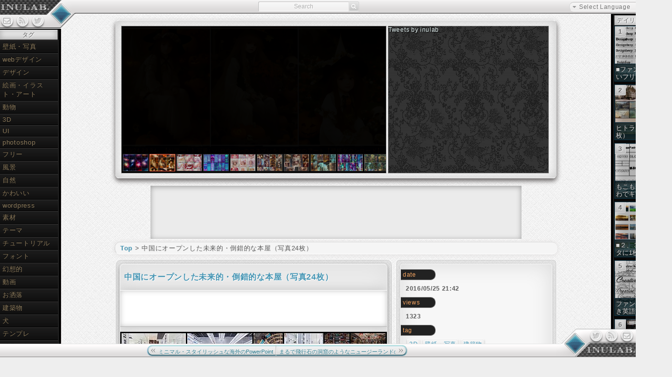

--- FILE ---
content_type: text/html; charset=UTF-8
request_url: https://inulab.com/66916/
body_size: 17753
content:
<!DOCTYPE html>
<html lang="ja">
<head>
<meta charset="utf-8">



<!-- Global site tag (gtag.js) - Google Analytics -->
<script async src="https://www.googletagmanager.com/gtag/js?id=UA-3157125-1" type="6512ccf98a66156cff76d49e-text/javascript"></script>
<script type="6512ccf98a66156cff76d49e-text/javascript">
  window.dataLayer = window.dataLayer || [];
  function gtag(){dataLayer.push(arguments);}
  gtag('js', new Date());

  gtag('config', 'UA-3157125-1');
</script>

<!--[if (gt IE 8) | !(IE) ]><!-->
<link rel="stylesheet" href="https://inulab.com/wp-content/themes/inulab04b/style.css?221004" type="text/css" media="screen" />
<![endif]-->
<!--[if lte IE 8]>
<meta http-equiv="X-UA-Compatible" content="IE=8" />
<link rel="stylesheet" href="https://inulab.com/wp-content/themes/inulab04b/styleie.css" type="text/css" media="screen" />
<![endif]-->


<meta name="description" content="中国にオープンした未来的・倒錯的な本屋（写真24枚） - インスピレーションを刺激しそうな写真や壁紙、webデザインやphotoshop素材などを画像付きでまとめています。" lang="ja" xml:lang="ja" /><meta name="keywords" content="3D,壁紙・写真,建築物,絵画・イラスト・アート," />

		<!-- All in One SEO 4.2.5.1 - aioseo.com -->
		<title>中国にオープンした未来的・倒錯的な本屋（写真24枚） - いぬらぼ</title>
		<meta name="robots" content="max-image-preview:large" />
		<meta name="keywords" content="3d,壁紙・写真,建築物,絵画・イラスト・アート" />
		<link rel="canonical" href="https://inulab.com/66916/" />
		<meta name="generator" content="All in One SEO (AIOSEO) 4.2.5.1 " />
		<meta name="google" content="nositelinkssearchbox" />
		<script type="application/ld+json" class="aioseo-schema">
			{"@context":"https:\/\/schema.org","@graph":[{"@type":"BreadcrumbList","@id":"https:\/\/inulab.com\/66916\/#breadcrumblist","itemListElement":[{"@type":"ListItem","@id":"https:\/\/inulab.com\/#listItem","position":1,"item":{"@type":"WebPage","@id":"https:\/\/inulab.com\/","name":"\u30db\u30fc\u30e0","description":"\u30a4\u30f3\u30b9\u30d4\u30ec\u30fc\u30b7\u30e7\u30f3\u3092\u523a\u6fc0\u3057\u305d\u3046\u306a\u5199\u771f\u3084\u58c1\u7d19\u3001\u30a4\u30e9\u30b9\u30c8\u3001web\u30c7\u30b6\u30a4\u30f3\u3084Photoshop\u7d20\u6750\u3001\u30c1\u30e5\u30fc\u30c8\u30ea\u30a2\u30eb\u306a\u3069\u3092\u753b\u50cf\u4ed8\u304d\u3067\u307e\u3068\u3081\u3066\u3044\u307e\u3059\u3002","url":"https:\/\/inulab.com\/"}}]},{"@type":"Organization","@id":"https:\/\/inulab.com\/#organization","name":"\u3044\u306c\u3089\u307c - \u7dba\u9e97\u30c7\u30b6\u30a4\u30f3\u53ce\u96c6\u30b5\u30a4\u30c8","url":"https:\/\/inulab.com\/"},{"@type":"WebSite","@id":"https:\/\/inulab.com\/#website","url":"https:\/\/inulab.com\/","name":"\u3044\u306c\u3089\u307c - \u7dba\u9e97\u30c7\u30b6\u30a4\u30f3\u53ce\u96c6\u30b5\u30a4\u30c8","description":"\u30a4\u30f3\u30b9\u30d4\u30ec\u30fc\u30b7\u30e7\u30f3\u3092\u523a\u6fc0\u3057\u305d\u3046\u306a\u5199\u771f\u3084\u58c1\u7d19\u3001web\u30c7\u30b6\u30a4\u30f3\u3084photoshop\u7d20\u6750\u306a\u3069\u3092\u753b\u50cf\u4ed8\u304d\u3067\u307e\u3068\u3081\u3066\u3044\u307e\u3059\u3002","inLanguage":"ja","publisher":{"@id":"https:\/\/inulab.com\/#organization"}},{"@type":"Article","@id":"https:\/\/inulab.com\/66916\/#article","name":"\u4e2d\u56fd\u306b\u30aa\u30fc\u30d7\u30f3\u3057\u305f\u672a\u6765\u7684\u30fb\u5012\u932f\u7684\u306a\u672c\u5c4b\uff08\u5199\u771f24\u679a\uff09 - \u3044\u306c\u3089\u307c","headline":"\u4e2d\u56fd\u306b\u30aa\u30fc\u30d7\u30f3\u3057\u305f\u672a\u6765\u7684\u30fb\u5012\u932f\u7684\u306a\u672c\u5c4b\uff08\u5199\u771f24\u679a\uff09","author":{"@id":"https:\/\/inulab.com\/author\/inulabadmin\/#author"},"publisher":{"@id":"https:\/\/inulab.com\/#organization"},"image":{"@type":"ImageObject","url":"https:\/\/inulab.com\/wp-content\/uploads\/2016\/05\/24-Unique-Bookstore-in-China-Offers-Optical-Illusion-Experience-of-Endless-Halls-of-Books-My-Modern-Met.jpg","width":537,"height":537},"datePublished":"2016-05-25T12:42:11+09:00","dateModified":"2016-05-25T12:42:11+09:00","inLanguage":"ja","mainEntityOfPage":{"@id":"https:\/\/inulab.com\/66916\/#webpage"},"isPartOf":{"@id":"https:\/\/inulab.com\/66916\/#webpage"},"articleSection":"3D, \u58c1\u7d19\u30fb\u5199\u771f, \u5efa\u7bc9\u7269, \u7d75\u753b\u30fb\u30a4\u30e9\u30b9\u30c8\u30fb\u30a2\u30fc\u30c8"},{"@type":"WebPage","@id":"https:\/\/inulab.com\/66916\/#webpage","url":"https:\/\/inulab.com\/66916\/","name":"\u4e2d\u56fd\u306b\u30aa\u30fc\u30d7\u30f3\u3057\u305f\u672a\u6765\u7684\u30fb\u5012\u932f\u7684\u306a\u672c\u5c4b\uff08\u5199\u771f24\u679a\uff09 - \u3044\u306c\u3089\u307c","inLanguage":"ja","isPartOf":{"@id":"https:\/\/inulab.com\/#website"},"breadcrumb":{"@id":"https:\/\/inulab.com\/66916\/#breadcrumblist"},"author":"https:\/\/inulab.com\/author\/inulabadmin\/#author","creator":"https:\/\/inulab.com\/author\/inulabadmin\/#author","image":{"@type":"ImageObject","url":"https:\/\/inulab.com\/wp-content\/uploads\/2016\/05\/24-Unique-Bookstore-in-China-Offers-Optical-Illusion-Experience-of-Endless-Halls-of-Books-My-Modern-Met.jpg","@id":"https:\/\/inulab.com\/#mainImage","width":537,"height":537},"primaryImageOfPage":{"@id":"https:\/\/inulab.com\/66916\/#mainImage"},"datePublished":"2016-05-25T12:42:11+09:00","dateModified":"2016-05-25T12:42:22+09:00"}]}
		</script>
		<!-- All in One SEO -->

<link rel='dns-prefetch' href='//s.w.org' />
<script type="6512ccf98a66156cff76d49e-text/javascript">
window._wpemojiSettings = {"baseUrl":"https:\/\/s.w.org\/images\/core\/emoji\/14.0.0\/72x72\/","ext":".png","svgUrl":"https:\/\/s.w.org\/images\/core\/emoji\/14.0.0\/svg\/","svgExt":".svg","source":{"concatemoji":"https:\/\/inulab.com\/wp-includes\/js\/wp-emoji-release.min.js?ver=6.0.11"}};
/*! This file is auto-generated */
!function(e,a,t){var n,r,o,i=a.createElement("canvas"),p=i.getContext&&i.getContext("2d");function s(e,t){var a=String.fromCharCode,e=(p.clearRect(0,0,i.width,i.height),p.fillText(a.apply(this,e),0,0),i.toDataURL());return p.clearRect(0,0,i.width,i.height),p.fillText(a.apply(this,t),0,0),e===i.toDataURL()}function c(e){var t=a.createElement("script");t.src=e,t.defer=t.type="text/javascript",a.getElementsByTagName("head")[0].appendChild(t)}for(o=Array("flag","emoji"),t.supports={everything:!0,everythingExceptFlag:!0},r=0;r<o.length;r++)t.supports[o[r]]=function(e){if(!p||!p.fillText)return!1;switch(p.textBaseline="top",p.font="600 32px Arial",e){case"flag":return s([127987,65039,8205,9895,65039],[127987,65039,8203,9895,65039])?!1:!s([55356,56826,55356,56819],[55356,56826,8203,55356,56819])&&!s([55356,57332,56128,56423,56128,56418,56128,56421,56128,56430,56128,56423,56128,56447],[55356,57332,8203,56128,56423,8203,56128,56418,8203,56128,56421,8203,56128,56430,8203,56128,56423,8203,56128,56447]);case"emoji":return!s([129777,127995,8205,129778,127999],[129777,127995,8203,129778,127999])}return!1}(o[r]),t.supports.everything=t.supports.everything&&t.supports[o[r]],"flag"!==o[r]&&(t.supports.everythingExceptFlag=t.supports.everythingExceptFlag&&t.supports[o[r]]);t.supports.everythingExceptFlag=t.supports.everythingExceptFlag&&!t.supports.flag,t.DOMReady=!1,t.readyCallback=function(){t.DOMReady=!0},t.supports.everything||(n=function(){t.readyCallback()},a.addEventListener?(a.addEventListener("DOMContentLoaded",n,!1),e.addEventListener("load",n,!1)):(e.attachEvent("onload",n),a.attachEvent("onreadystatechange",function(){"complete"===a.readyState&&t.readyCallback()})),(e=t.source||{}).concatemoji?c(e.concatemoji):e.wpemoji&&e.twemoji&&(c(e.twemoji),c(e.wpemoji)))}(window,document,window._wpemojiSettings);
</script>
<style type="text/css">
img.wp-smiley,
img.emoji {
	display: inline !important;
	border: none !important;
	box-shadow: none !important;
	height: 1em !important;
	width: 1em !important;
	margin: 0 0.07em !important;
	vertical-align: -0.1em !important;
	background: none !important;
	padding: 0 !important;
}
</style>
	<link rel='stylesheet' id='wp-block-library-css'  href='https://inulab.com/wp-includes/css/dist/block-library/style.min.css?ver=6.0.11' type='text/css' media='all' />
<style id='global-styles-inline-css' type='text/css'>
body{--wp--preset--color--black: #000000;--wp--preset--color--cyan-bluish-gray: #abb8c3;--wp--preset--color--white: #ffffff;--wp--preset--color--pale-pink: #f78da7;--wp--preset--color--vivid-red: #cf2e2e;--wp--preset--color--luminous-vivid-orange: #ff6900;--wp--preset--color--luminous-vivid-amber: #fcb900;--wp--preset--color--light-green-cyan: #7bdcb5;--wp--preset--color--vivid-green-cyan: #00d084;--wp--preset--color--pale-cyan-blue: #8ed1fc;--wp--preset--color--vivid-cyan-blue: #0693e3;--wp--preset--color--vivid-purple: #9b51e0;--wp--preset--gradient--vivid-cyan-blue-to-vivid-purple: linear-gradient(135deg,rgba(6,147,227,1) 0%,rgb(155,81,224) 100%);--wp--preset--gradient--light-green-cyan-to-vivid-green-cyan: linear-gradient(135deg,rgb(122,220,180) 0%,rgb(0,208,130) 100%);--wp--preset--gradient--luminous-vivid-amber-to-luminous-vivid-orange: linear-gradient(135deg,rgba(252,185,0,1) 0%,rgba(255,105,0,1) 100%);--wp--preset--gradient--luminous-vivid-orange-to-vivid-red: linear-gradient(135deg,rgba(255,105,0,1) 0%,rgb(207,46,46) 100%);--wp--preset--gradient--very-light-gray-to-cyan-bluish-gray: linear-gradient(135deg,rgb(238,238,238) 0%,rgb(169,184,195) 100%);--wp--preset--gradient--cool-to-warm-spectrum: linear-gradient(135deg,rgb(74,234,220) 0%,rgb(151,120,209) 20%,rgb(207,42,186) 40%,rgb(238,44,130) 60%,rgb(251,105,98) 80%,rgb(254,248,76) 100%);--wp--preset--gradient--blush-light-purple: linear-gradient(135deg,rgb(255,206,236) 0%,rgb(152,150,240) 100%);--wp--preset--gradient--blush-bordeaux: linear-gradient(135deg,rgb(254,205,165) 0%,rgb(254,45,45) 50%,rgb(107,0,62) 100%);--wp--preset--gradient--luminous-dusk: linear-gradient(135deg,rgb(255,203,112) 0%,rgb(199,81,192) 50%,rgb(65,88,208) 100%);--wp--preset--gradient--pale-ocean: linear-gradient(135deg,rgb(255,245,203) 0%,rgb(182,227,212) 50%,rgb(51,167,181) 100%);--wp--preset--gradient--electric-grass: linear-gradient(135deg,rgb(202,248,128) 0%,rgb(113,206,126) 100%);--wp--preset--gradient--midnight: linear-gradient(135deg,rgb(2,3,129) 0%,rgb(40,116,252) 100%);--wp--preset--duotone--dark-grayscale: url('#wp-duotone-dark-grayscale');--wp--preset--duotone--grayscale: url('#wp-duotone-grayscale');--wp--preset--duotone--purple-yellow: url('#wp-duotone-purple-yellow');--wp--preset--duotone--blue-red: url('#wp-duotone-blue-red');--wp--preset--duotone--midnight: url('#wp-duotone-midnight');--wp--preset--duotone--magenta-yellow: url('#wp-duotone-magenta-yellow');--wp--preset--duotone--purple-green: url('#wp-duotone-purple-green');--wp--preset--duotone--blue-orange: url('#wp-duotone-blue-orange');--wp--preset--font-size--small: 13px;--wp--preset--font-size--medium: 20px;--wp--preset--font-size--large: 36px;--wp--preset--font-size--x-large: 42px;}.has-black-color{color: var(--wp--preset--color--black) !important;}.has-cyan-bluish-gray-color{color: var(--wp--preset--color--cyan-bluish-gray) !important;}.has-white-color{color: var(--wp--preset--color--white) !important;}.has-pale-pink-color{color: var(--wp--preset--color--pale-pink) !important;}.has-vivid-red-color{color: var(--wp--preset--color--vivid-red) !important;}.has-luminous-vivid-orange-color{color: var(--wp--preset--color--luminous-vivid-orange) !important;}.has-luminous-vivid-amber-color{color: var(--wp--preset--color--luminous-vivid-amber) !important;}.has-light-green-cyan-color{color: var(--wp--preset--color--light-green-cyan) !important;}.has-vivid-green-cyan-color{color: var(--wp--preset--color--vivid-green-cyan) !important;}.has-pale-cyan-blue-color{color: var(--wp--preset--color--pale-cyan-blue) !important;}.has-vivid-cyan-blue-color{color: var(--wp--preset--color--vivid-cyan-blue) !important;}.has-vivid-purple-color{color: var(--wp--preset--color--vivid-purple) !important;}.has-black-background-color{background-color: var(--wp--preset--color--black) !important;}.has-cyan-bluish-gray-background-color{background-color: var(--wp--preset--color--cyan-bluish-gray) !important;}.has-white-background-color{background-color: var(--wp--preset--color--white) !important;}.has-pale-pink-background-color{background-color: var(--wp--preset--color--pale-pink) !important;}.has-vivid-red-background-color{background-color: var(--wp--preset--color--vivid-red) !important;}.has-luminous-vivid-orange-background-color{background-color: var(--wp--preset--color--luminous-vivid-orange) !important;}.has-luminous-vivid-amber-background-color{background-color: var(--wp--preset--color--luminous-vivid-amber) !important;}.has-light-green-cyan-background-color{background-color: var(--wp--preset--color--light-green-cyan) !important;}.has-vivid-green-cyan-background-color{background-color: var(--wp--preset--color--vivid-green-cyan) !important;}.has-pale-cyan-blue-background-color{background-color: var(--wp--preset--color--pale-cyan-blue) !important;}.has-vivid-cyan-blue-background-color{background-color: var(--wp--preset--color--vivid-cyan-blue) !important;}.has-vivid-purple-background-color{background-color: var(--wp--preset--color--vivid-purple) !important;}.has-black-border-color{border-color: var(--wp--preset--color--black) !important;}.has-cyan-bluish-gray-border-color{border-color: var(--wp--preset--color--cyan-bluish-gray) !important;}.has-white-border-color{border-color: var(--wp--preset--color--white) !important;}.has-pale-pink-border-color{border-color: var(--wp--preset--color--pale-pink) !important;}.has-vivid-red-border-color{border-color: var(--wp--preset--color--vivid-red) !important;}.has-luminous-vivid-orange-border-color{border-color: var(--wp--preset--color--luminous-vivid-orange) !important;}.has-luminous-vivid-amber-border-color{border-color: var(--wp--preset--color--luminous-vivid-amber) !important;}.has-light-green-cyan-border-color{border-color: var(--wp--preset--color--light-green-cyan) !important;}.has-vivid-green-cyan-border-color{border-color: var(--wp--preset--color--vivid-green-cyan) !important;}.has-pale-cyan-blue-border-color{border-color: var(--wp--preset--color--pale-cyan-blue) !important;}.has-vivid-cyan-blue-border-color{border-color: var(--wp--preset--color--vivid-cyan-blue) !important;}.has-vivid-purple-border-color{border-color: var(--wp--preset--color--vivid-purple) !important;}.has-vivid-cyan-blue-to-vivid-purple-gradient-background{background: var(--wp--preset--gradient--vivid-cyan-blue-to-vivid-purple) !important;}.has-light-green-cyan-to-vivid-green-cyan-gradient-background{background: var(--wp--preset--gradient--light-green-cyan-to-vivid-green-cyan) !important;}.has-luminous-vivid-amber-to-luminous-vivid-orange-gradient-background{background: var(--wp--preset--gradient--luminous-vivid-amber-to-luminous-vivid-orange) !important;}.has-luminous-vivid-orange-to-vivid-red-gradient-background{background: var(--wp--preset--gradient--luminous-vivid-orange-to-vivid-red) !important;}.has-very-light-gray-to-cyan-bluish-gray-gradient-background{background: var(--wp--preset--gradient--very-light-gray-to-cyan-bluish-gray) !important;}.has-cool-to-warm-spectrum-gradient-background{background: var(--wp--preset--gradient--cool-to-warm-spectrum) !important;}.has-blush-light-purple-gradient-background{background: var(--wp--preset--gradient--blush-light-purple) !important;}.has-blush-bordeaux-gradient-background{background: var(--wp--preset--gradient--blush-bordeaux) !important;}.has-luminous-dusk-gradient-background{background: var(--wp--preset--gradient--luminous-dusk) !important;}.has-pale-ocean-gradient-background{background: var(--wp--preset--gradient--pale-ocean) !important;}.has-electric-grass-gradient-background{background: var(--wp--preset--gradient--electric-grass) !important;}.has-midnight-gradient-background{background: var(--wp--preset--gradient--midnight) !important;}.has-small-font-size{font-size: var(--wp--preset--font-size--small) !important;}.has-medium-font-size{font-size: var(--wp--preset--font-size--medium) !important;}.has-large-font-size{font-size: var(--wp--preset--font-size--large) !important;}.has-x-large-font-size{font-size: var(--wp--preset--font-size--x-large) !important;}
</style>
<link rel='stylesheet' id='wordpress-popular-posts-css-css'  href='https://inulab.com/wp-content/plugins/wordpress-popular-posts/assets/css/wpp.css?ver=6.0.5' type='text/css' media='all' />
<script type="6512ccf98a66156cff76d49e-text/javascript" src='https://inulab.com/wp-content/themes/inulab04b/js/jquery-1.11.0.min.js?ver=1.11.0' id='jquery-js'></script>
<script type='application/json' id='wpp-json'>
{"sampling_active":0,"sampling_rate":100,"ajax_url":"https:\/\/inulab.com\/wp-json\/wordpress-popular-posts\/v1\/popular-posts","api_url":"https:\/\/inulab.com\/wp-json\/wordpress-popular-posts","ID":66916,"token":"b6c5f4f20e","lang":0,"debug":0}
</script>
<script type="6512ccf98a66156cff76d49e-text/javascript" src='https://inulab.com/wp-content/plugins/wordpress-popular-posts/assets/js/wpp.min.js?ver=6.0.5' id='wpp-js-js'></script>
<link rel="https://api.w.org/" href="https://inulab.com/wp-json/" /><link rel="alternate" type="application/json" href="https://inulab.com/wp-json/wp/v2/posts/66916" /><link rel='shortlink' href="https://wp.me/p-hpi" />
<link rel="alternate" type="application/json+oembed" href="https://inulab.com/wp-json/oembed/1.0/embed?url=https%3A%2F%2Finulab.com%2F66916%2F" />
<link rel="alternate" type="text/xml+oembed" href="https://inulab.com/wp-json/oembed/1.0/embed?url=https%3A%2F%2Finulab.com%2F66916%2F&#038;format=xml" />
            <style id="wpp-loading-animation-styles">@-webkit-keyframes bgslide{from{background-position-x:0}to{background-position-x:-200%}}@keyframes bgslide{from{background-position-x:0}to{background-position-x:-200%}}.wpp-widget-placeholder,.wpp-widget-block-placeholder{margin:0 auto;width:60px;height:3px;background:#dd3737;background:linear-gradient(90deg,#dd3737 0%,#571313 10%,#dd3737 100%);background-size:200% auto;border-radius:3px;-webkit-animation:bgslide 1s infinite linear;animation:bgslide 1s infinite linear}</style>
            
<!-- BEGIN: WP Social Bookmarking Light HEAD -->

<script type="6512ccf98a66156cff76d49e-text/javascript" src="//platform.tumblr.com/v1/share.js"></script>

<script type="6512ccf98a66156cff76d49e-text/javascript">
    (function (d, s, id) {
        var js, fjs = d.getElementsByTagName(s)[0];
        if (d.getElementById(id)) return;
        js = d.createElement(s);
        js.id = id;
        js.src = "//connect.facebook.net/en_US/sdk.js#xfbml=1&version=v2.7";
        fjs.parentNode.insertBefore(js, fjs);
    }(document, 'script', 'facebook-jssdk'));
</script>

<style type="text/css">
    .wp_social_bookmarking_light{
    border: 0 !important;
    padding: 0 !important;
    margin: 0 !important;
   width: 190px;
   position: absolute;
}
.wp_social_bookmarking_light div{
    float: left;
    border: 0 !important;
    padding: 0 !important;
    margin: 3px 5px 0px 0 ;
    height: 23px !important;
    text-indent: 0 !important;
}
.wp_social_bookmarking_light img{
    border: 0 !important;
    padding: 0;
    margin: 0;
    vertical-align: top !important;
}
.wsbl_twitter{
    width: 100px;
}
</style>
<!-- END: WP Social Bookmarking Light HEAD -->
<meta name="twitter:card" content="photo" />
<meta name="twitter:site" content="@inulab" /><meta name="twitter:title" content="中国にオープンした未来的・倒錯的な本屋（写真24枚）" />
<meta name="twitter:image" content="https://inulab.com/wp-content/uploads/2016/05/24-Unique-Bookstore-in-China-Offers-Optical-Illusion-Experience-of-Endless-Halls-of-Books-My-Modern-Met.jpg" />
<meta name="twitter:url" content="https://inulab.com/66916/" />
<!--<link href="//netdna.bootstrapcdn.com/font-awesome/4.0.3/css/font-awesome.min.css" rel="stylesheet">-->
<link href="https://inulab.com/wp-content/themes/inulab04b/css/font-awesome/css/font-awesome.min.css" rel="stylesheet">
<script src="https://inulab.com/wp-content/themes/inulab04b/js/jquery.easing.min.js" type="6512ccf98a66156cff76d49e-text/javascript"></script>
<script src="https://inulab.com/wp-content/themes/inulab04b/js/jquery.cookie.js" type="6512ccf98a66156cff76d49e-text/javascript"></script>
<script type="6512ccf98a66156cff76d49e-text/javascript">
(function($){
	function decorateWidget(id) {
	  var $twwgt = $(id);
	  var decorate = function($el) {
		$el.find(".timeline-Widget").css({"background-color": "transparent"});
		$el.find(".timeline-Header-title").css({"font-size": "13px"});
//		$el.find("ol.timeline-TweetList").css({"height": "297px","overflow-y": "scroll"});
//		$el.find("ol.timeline-TweetList *").css({"font-size":"0.85rem","margin-bottom":"0","color";"snow"});
		$el.find(".TwitterCard-container").css({"border-radius": "0"});
		$el.find(".timeline-ShowMoreButton").css({"width": "160px"});
//		$el.find(".SummaryCard-content .u-block").css("cssText","display:inline !important");
//		$el.find(".avatar").css({"width":"32px","height":"32px","left":"-37px"});
/*		$el.find(".inline-media img").each(function(){
			var max = 180;
			var w = $(this).width();
			var h = $(this).height();
			if(w > max){
				$(this).width(max).height(Math.round((max/w)*h));
			}
		});
*/
	    return $el;
	  };
    //console.log($($twwgt)[0]);
    //console.log($twwgt.length);
	  if ($twwgt.length > 0) {
	    decorate($($twwgt[0].contentWindow.document));
	    setTimeout(function() { decorateWidget(id); }, 5000);

	  } else {
	    setTimeout(function() { decorateWidget(id); }, 3000);
	  }
	}
    decorateWidget(".twitter-timeline");

})(jQuery);

</script>
<style>
.reconImg:hover{
	filter: url('#hue-rotate');/* firefoxだと外部ファイルのフィルターは適用されない? */
	filter:hue-rotate(90deg);
	-webkit-filter: hue-rotate(134deg);
}
.reconImg.active, .reconImg.hover{
	filter: url('#hue-rotate');
	filter:hue-rotate(90deg);
	-webkit-filter: hue-rotate(134deg);
}
.blur{
	-webkit-filter:blur(5px);
	-moz-filter:blur(5px);
	-ms-filter:blur(5px);
	filter:url(#blur5);/* 同上。さらにblur付与すると対象要素が非表示になる */
}
</style>
<meta name="google-site-verification" content="E_Vhuk7EjfnboHU-Z4KgM77GFGft9yIQXAsfgtaOrP4" />

</head>
<body>

<div id="main">
<svg id='image' version="1.1" xmlns="http://www.w3.org/2000/svg" height="0">
<defs> 
<filter id="hue-rotate">
	<feColorMatrix type="hueRotate" values="135"/>
</filter>
<filter id="blur0">
    <feGaussianBlur stdDeviation="0" />
</filter>
<filter id="blur5">
    <feGaussianBlur stdDeviation="5" />
</filter>
</defs> 
</svg>

<div id="header">
		<div id="slider">
					<div id="hl_wrap"></div>
		</div>
		<div id="info">
<a class="twitter-timeline" data-width="297" data-theme="dark" href="https://twitter.com/inulab?ref_src=twsrc%5Etfw">Tweets by inulab</a> <script async src="https://platform.twitter.com/widgets.js" charset="utf-8" type="6512ccf98a66156cff76d49e-text/javascript"></script>


		</div>
</div>


<div id="hl_wrap">


</div>





<div id="bTop">
<script async src="//pagead2.googlesyndication.com/pagead/js/adsbygoogle.js" type="6512ccf98a66156cff76d49e-text/javascript"></script>
<!-- post_upper928x90 -->
<ins class="adsbygoogle"
     style="display:inline-block;width:728px;height:90px"
     data-ad-client="ca-pub-1924926957896561"
     data-ad-slot="4630873535"></ins>
<script type="6512ccf98a66156cff76d49e-text/javascript">
(adsbygoogle = window.adsbygoogle || []).push({});
</script>
</div>
	<div class="brc single"><span><!-- Breadcrumb NavXT 7.1.0 -->
<a title="いぬらぼ - 綺麗デザイン収集サイトへ行く" href="https://inulab.com" class="home">Top</a> &gt; 中国にオープンした未来的・倒錯的な本屋（写真24枚）</span></div>

<!-- contents -->
<div id="contents_single">

		<div id="post_wrap">
	
			<div class="post_single"  id="post-66916">
				<div class="post_title">
				 	<h1 class="post_title_inner"><a href="https://inulab.com/66916/" rel="bookmark" title="Permanent Link to 中国にオープンした未来的・倒錯的な本屋（写真24枚）">中国にオープンした未来的・倒錯的な本屋（写真24枚）</a></h1>
				</div>
				
				<div class="pua">
											<script async src="//pagead2.googlesyndication.com/pagead/js/adsbygoogle.js" type="6512ccf98a66156cff76d49e-text/javascript"></script>
						<!-- index_upper_banner -->
						<ins class="adsbygoogle"
						     style="display:inline-block;width:468px;height:60px"
						     data-ad-client="ca-pub-1924926957896561"
						     data-ad-slot="5211864296"></ins>
						<script type="6512ccf98a66156cff76d49e-text/javascript">
							(adsbygoogle = window.adsbygoogle || []).push({});
						</script>
									</div>
				
				<div class="post_content">
					<p><a href="https://inulab.com/66916/24-unique-bookstore-in-china-offers-optical-illusion-experience-of-endless-halls-of-books-my-modern-met/" rel="attachment wp-att-66932" data-wpel-link="internal"><img class="alignnone size-full wp-image-66932" title="24-Unique-Bookstore-in-China-Offers-Optical-Illusion-Experience-of-Endless-Halls-of-Books---My-Modern-Met" src="//inulab.com/wp-content/uploads/2016/05/24-Unique-Bookstore-in-China-Offers-Optical-Illusion-Experience-of-Endless-Halls-of-Books-My-Modern-Met.jpg" alt="24-Unique-Bookstore-in-China-Offers-Optical-Illusion-Experience-of-Endless-Halls-of-Books---My-Modern-Met" width="537" height="537" data-popupalt-original-title="null" srcset="https://inulab.com/wp-content/uploads/2016/05/24-Unique-Bookstore-in-China-Offers-Optical-Illusion-Experience-of-Endless-Halls-of-Books-My-Modern-Met.jpg 537w, https://inulab.com/wp-content/uploads/2016/05/24-Unique-Bookstore-in-China-Offers-Optical-Illusion-Experience-of-Endless-Halls-of-Books-My-Modern-Met-200x200.jpg 200w, https://inulab.com/wp-content/uploads/2016/05/24-Unique-Bookstore-in-China-Offers-Optical-Illusion-Experience-of-Endless-Halls-of-Books-My-Modern-Met-120x120.jpg 120w" sizes="(max-width: 537px) 100vw, 537px" /></a></p>
<ul>
<li><a href="http://www.mymodernmet.com/profiles/blogs/bookstore-optical-illusion-china?utm_source=feedly&amp;utm_medium=webfeeds" data-wpel-link="external" target="_blank" rel="external noopener noreferrer">Unique Bookstore in China Offers Optical Illusion Experience of Endless Halls of Books &#8211; My Modern Met</a><br />（<a href="https://translate.google.co.jp/translate?js=n&amp;prev=_t&amp;hl=ja&amp;ie=UTF-8&amp;layout=2&amp;eotf=1&amp;sl=en&amp;tl=ja&amp;u=http://www.mymodernmet.com/profiles/blogs/bookstore-optical-illusion-china?utm_source=feedly&amp;utm_medium=webfeeds" data-wpel-link="external" target="_blank" rel="external noopener noreferrer">翻訳して開く</a>）</li>
</ul>
<p>&nbsp;</p>
				</div>
				<div class="wp_link_pages">
								</div>
				<div class="post_close">
					<div class="pla">
															<script async src="//pagead2.googlesyndication.com/pagead/js/adsbygoogle.js" type="6512ccf98a66156cff76d49e-text/javascript"></script>
								<!-- index_post_area -->
								<ins class="adsbygoogle"
								     style="display:inline-block;width:336px;height:280px"
								     data-ad-client="ca-pub-1924926957896561"
								     data-ad-slot="0548429692"></ins>
								<script type="6512ccf98a66156cff76d49e-text/javascript">
								(adsbygoogle = window.adsbygoogle || []).push({});
								</script>
												</div>
					<div class='yarpp yarpp-related yarpp-related-website yarpp-template-thumbnails'>
<!-- YARPP Thumbnails -->
<h3>関連記事</h3>
<div class="yarpp-thumbnails-horizontal">
<a class='yarpp-thumbnail' rel='norewrite' href='https://inulab.com/18277/' title='【壁紙】写真で魅せる錯視アート30'>
<img src="//inulab.com/wp-content/uploads/2012/01/optical-illusion-pictures.jpg" width="120" height="120" class="attachment-yarpp-thumbnail wp-post-image" Array /><span class="yarpp-thumbnail-title">【壁紙】写真で魅せる錯視アート30</span></a>
<a class='yarpp-thumbnail' rel='norewrite' href='https://inulab.com/7218/' title='■PCデスクトップが透けてるように見えるトリック写真50枚'>
<img src="//inulab.com/wp-content/uploads/2011/04/50-awesome-yet-trickily-captured-transparent-screen-optical-illusion-photos.jpg" width="120" height="120" class="attachment-yarpp-thumbnail wp-post-image" Array /><span class="yarpp-thumbnail-title">■PCデスクトップが透けてるように見えるトリック写真50枚</span></a>
<a class='yarpp-thumbnail' rel='norewrite' href='https://inulab.com/64257/' title='海外で紹介された池袋の泊まれる本屋「BOOK AND BED」（写真9枚）'>
<img width="120" height="120" src="https://inulab.com/wp-content/uploads/2015/10/Bookstore-Themed-Tokyo-Hotel-Has-1700-Books-And-Sleeping-Shelves-Next-To-Them-Bored-Panda-120x120.jpg" class="attachment-yarpp-thumbnail size-yarpp-thumbnail wp-post-image" alt="" loading="lazy" data-pin-nopin="true" srcset="https://inulab.com/wp-content/uploads/2015/10/Bookstore-Themed-Tokyo-Hotel-Has-1700-Books-And-Sleeping-Shelves-Next-To-Them-Bored-Panda-120x120.jpg 120w, https://inulab.com/wp-content/uploads/2015/10/Bookstore-Themed-Tokyo-Hotel-Has-1700-Books-And-Sleeping-Shelves-Next-To-Them-Bored-Panda-200x200.jpg 200w, https://inulab.com/wp-content/uploads/2015/10/Bookstore-Themed-Tokyo-Hotel-Has-1700-Books-And-Sleeping-Shelves-Next-To-Them-Bored-Panda.jpg 537w" sizes="(max-width: 120px) 100vw, 120px" /><span class="yarpp-thumbnail-title">海外で紹介された池袋の泊まれる本屋「BOOK AND BED」（写真9枚）</span></a>
<a class='yarpp-thumbnail' rel='norewrite' href='https://inulab.com/65712/' title='万華鏡・フラクタルなモスクの天井模様（写真24枚）'>
<img width="120" height="120" src="https://inulab.com/wp-content/uploads/2016/02/Photographer-Captures-the-Beautifully-Kaleidoscopic-Ceilings-of-Mosques-My-Modern-Met-120x120.jpg" class="attachment-yarpp-thumbnail size-yarpp-thumbnail wp-post-image" alt="" loading="lazy" data-pin-nopin="true" srcset="https://inulab.com/wp-content/uploads/2016/02/Photographer-Captures-the-Beautifully-Kaleidoscopic-Ceilings-of-Mosques-My-Modern-Met-120x120.jpg 120w, https://inulab.com/wp-content/uploads/2016/02/Photographer-Captures-the-Beautifully-Kaleidoscopic-Ceilings-of-Mosques-My-Modern-Met-200x200.jpg 200w, https://inulab.com/wp-content/uploads/2016/02/Photographer-Captures-the-Beautifully-Kaleidoscopic-Ceilings-of-Mosques-My-Modern-Met.jpg 537w" sizes="(max-width: 120px) 100vw, 120px" /><span class="yarpp-thumbnail-title">万華鏡・フラクタルなモスクの天井模様（写真24枚）</span></a>
<a class='yarpp-thumbnail' rel='norewrite' href='https://inulab.com/63361/' title='まるでサイバー空間のような、全面合わせ鏡の部屋の写真（8枚）'>
<img width="120" height="120" src="https://inulab.com/wp-content/uploads/2015/08/New-Mirrored-Infinity-Room-Immerses-Viewers-in-Mesmerizing-World-of-Endless-Reflections-My-Modern-Met-120x120.jpg" class="attachment-yarpp-thumbnail size-yarpp-thumbnail wp-post-image" alt="" loading="lazy" data-pin-nopin="true" srcset="https://inulab.com/wp-content/uploads/2015/08/New-Mirrored-Infinity-Room-Immerses-Viewers-in-Mesmerizing-World-of-Endless-Reflections-My-Modern-Met-120x120.jpg 120w, https://inulab.com/wp-content/uploads/2015/08/New-Mirrored-Infinity-Room-Immerses-Viewers-in-Mesmerizing-World-of-Endless-Reflections-My-Modern-Met-200x200.jpg 200w, https://inulab.com/wp-content/uploads/2015/08/New-Mirrored-Infinity-Room-Immerses-Viewers-in-Mesmerizing-World-of-Endless-Reflections-My-Modern-Met.jpg 537w" sizes="(max-width: 120px) 100vw, 120px" /><span class="yarpp-thumbnail-title">まるでサイバー空間のような、全面合わせ鏡の部屋の写真（8枚）</span></a>
<a class='yarpp-thumbnail' rel='norewrite' href='https://inulab.com/66196/' title='300年の歴史と500万の書籍がある、ファンタジー映画にでてきそうな「トリニティカレッジの図書館」（写真4枚）'>
<img width="120" height="120" src="https://inulab.com/wp-content/uploads/2016/03/300-Year-Old-Library-Features-Beautiful-Long-Hall-Filled-With-Thousands-of-Books-My-Modern-Met-120x120.jpg" class="attachment-yarpp-thumbnail size-yarpp-thumbnail wp-post-image" alt="" loading="lazy" data-pin-nopin="true" srcset="https://inulab.com/wp-content/uploads/2016/03/300-Year-Old-Library-Features-Beautiful-Long-Hall-Filled-With-Thousands-of-Books-My-Modern-Met-120x120.jpg 120w, https://inulab.com/wp-content/uploads/2016/03/300-Year-Old-Library-Features-Beautiful-Long-Hall-Filled-With-Thousands-of-Books-My-Modern-Met-200x200.jpg 200w, https://inulab.com/wp-content/uploads/2016/03/300-Year-Old-Library-Features-Beautiful-Long-Hall-Filled-With-Thousands-of-Books-My-Modern-Met.jpg 537w" sizes="(max-width: 120px) 100vw, 120px" /><span class="yarpp-thumbnail-title">300年の歴史と500万の書籍がある、ファンタジー映画にでてきそうな「トリニティカレッジの図書館」（写真4枚）</span></a>
<a class='yarpp-thumbnail' rel='norewrite' href='https://inulab.com/39469/' title='錯視的・遠近法などを使った面白お洒落な写真30枚'>
<img width="120" height="120" src="https://inulab.com/wp-content/uploads/2012/09/optical-illusions-pictures30-120x120.jpg" class="attachment-yarpp-thumbnail size-yarpp-thumbnail wp-post-image" alt="" loading="lazy" data-pin-nopin="true" srcset="https://inulab.com/wp-content/uploads/2012/09/optical-illusions-pictures30-120x120.jpg 120w, https://inulab.com/wp-content/uploads/2012/09/optical-illusions-pictures30-200x200.jpg 200w, https://inulab.com/wp-content/uploads/2012/09/optical-illusions-pictures30-144x144.jpg 144w, https://inulab.com/wp-content/uploads/2012/09/optical-illusions-pictures30.jpg 537w" sizes="(max-width: 120px) 100vw, 120px" /><span class="yarpp-thumbnail-title">錯視的・遠近法などを使った面白お洒落な写真30枚</span></a>
<a class='yarpp-thumbnail' rel='norewrite' href='https://inulab.com/66207/' title='廃棄された本で作る積層アクセサリー（写真15枚）'>
<img width="120" height="120" src="https://inulab.com/wp-content/uploads/2016/03/Artist-Excavates-Discarded-Books-to-Transform-Their-Pages-into-Stunning-Jewelry-My-Modern-Met-120x120.jpg" class="attachment-yarpp-thumbnail size-yarpp-thumbnail wp-post-image" alt="" loading="lazy" data-pin-nopin="true" srcset="https://inulab.com/wp-content/uploads/2016/03/Artist-Excavates-Discarded-Books-to-Transform-Their-Pages-into-Stunning-Jewelry-My-Modern-Met-120x120.jpg 120w, https://inulab.com/wp-content/uploads/2016/03/Artist-Excavates-Discarded-Books-to-Transform-Their-Pages-into-Stunning-Jewelry-My-Modern-Met-200x200.jpg 200w, https://inulab.com/wp-content/uploads/2016/03/Artist-Excavates-Discarded-Books-to-Transform-Their-Pages-into-Stunning-Jewelry-My-Modern-Met.jpg 537w" sizes="(max-width: 120px) 100vw, 120px" /><span class="yarpp-thumbnail-title">廃棄された本で作る積層アクセサリー（写真15枚）</span></a>
</div>
</div>
					<div id="single_nav"><a href="https://inulab.com/66918/" rel="prev" class="prev"><span>ミニマル・スタイリッシュな海外のPowerPointのテンプレート（15個+）</span><img width="200" height="200" src="https://inulab.com/wp-content/uploads/2016/05/15-Minimal-PowerPoint-Templates-Design-Shack-200x200.jpg" class="attachment-thumbnail size-thumbnail wp-post-image" alt="" loading="lazy" srcset="https://inulab.com/wp-content/uploads/2016/05/15-Minimal-PowerPoint-Templates-Design-Shack-200x200.jpg 200w, https://inulab.com/wp-content/uploads/2016/05/15-Minimal-PowerPoint-Templates-Design-Shack-120x120.jpg 120w, https://inulab.com/wp-content/uploads/2016/05/15-Minimal-PowerPoint-Templates-Design-Shack.jpg 537w" sizes="(max-width: 200px) 100vw, 200px" /></a><a href="https://inulab.com/66915/" rel="next" class="next"><span>まるで飛行石の洞窟のようなニュージーランドのワイトモ洞窟（写真12枚）</span><img width="200" height="200" src="https://inulab.com/wp-content/uploads/2016/05/Glow-Worms-Turn-New-Zealand-Cave-Into-Starry-Night-And-I-Spent-Past-Year-Photographing-It-Bored-Panda-200x200.jpg" class="attachment-thumbnail size-thumbnail wp-post-image" alt="" loading="lazy" srcset="https://inulab.com/wp-content/uploads/2016/05/Glow-Worms-Turn-New-Zealand-Cave-Into-Starry-Night-And-I-Spent-Past-Year-Photographing-It-Bored-Panda-200x200.jpg 200w, https://inulab.com/wp-content/uploads/2016/05/Glow-Worms-Turn-New-Zealand-Cave-Into-Starry-Night-And-I-Spent-Past-Year-Photographing-It-Bored-Panda-120x120.jpg 120w, https://inulab.com/wp-content/uploads/2016/05/Glow-Worms-Turn-New-Zealand-Cave-Into-Starry-Night-And-I-Spent-Past-Year-Photographing-It-Bored-Panda.jpg 537w" sizes="(max-width: 200px) 100vw, 200px" /></a></div>
					<div class="post_comment">
					


			<!-- If comments are open, but there are no comments. -->

	 


<div id="respond">

<h3>Post a comment</h3>

<div id="cancel-comment-reply"> 
	<small><a rel="nofollow" id="cancel-comment-reply-link" href="/66916/#respond" style="display:none;">返信をキャンセルする。</a></small>
</div> 


<form action="https://inulab.com/wp-comments-post.php" method="post" id="commentform">

<p class="req">
<small><span class="require">*require</span></small>
</p>
<p><input type="text" name="author" id="author" value="" size="22" tabindex="1"  />
<label for="author"><small>Name<span class="require">*</span></small></label></p>

<p><input type="text" name="email" id="email" value="" size="22" tabindex="2"  />
<label for="email"><small>Mail<span class="require">*</span> (not show)</small></label></p>

<p><input type="text" name="url" id="url" value="" size="22" tabindex="3" />
<label for="url"><small>Website</small></label></p>


<p><textarea name="comment" id="comment" cols="58" rows="7" tabindex="4"></textarea></p>

<p><input name="submit" type="submit" id="submit" tabindex="5" value="Submit" />
<input type='hidden' name='comment_post_ID' value='66916' id='comment_post_ID' />
<input type='hidden' name='comment_parent' id='comment_parent' value='0' />
 
</p>
<p style="display: none;"><input type="hidden" id="akismet_comment_nonce" name="akismet_comment_nonce" value="f1a40af633" /></p><p style="display: none !important;"><label>&#916;<textarea name="ak_hp_textarea" cols="45" rows="8" maxlength="100"></textarea></label><input type="hidden" id="ak_js_1" name="ak_js" value="164"/><script type="6512ccf98a66156cff76d49e-text/javascript">document.getElementById( "ak_js_1" ).setAttribute( "value", ( new Date() ).getTime() );</script></p>
</form>

</div>

					</div>
				</div>
			</div><!-- /post_single -->
		</div><!-- /post_wrap -->
		
	 	<div class="post_info">
		<div class="info_content">
			<div class="post_meta">
				<span class="title">date</span>
				<div>
					2016/05/25 21:42 
									</div>
				<span class="title">views</span>
				<div>
					1323				</div>
								<span class="title">tag</span>
				<div><span><a href="https://inulab.com/tag/3d/" rel="tag">3D</a></span><span><a href="https://inulab.com/tag/wallpaper-photo/" rel="tag">壁紙・写真</a></span><span><a href="https://inulab.com/tag/%e5%bb%ba%e7%af%89%e7%89%a9/" rel="tag">建築物</a></span><span><a href="https://inulab.com/tag/illust-art/" rel="tag">絵画・イラスト・アート</a></span></div>
				<span class="title">share</span>
				<div class="social_bookmark single">
					 <div class="single qr"><img src="https://api.qrserver.com/v1/create-qr-code/?size=100x100&amp;data=https://inulab.com/66916/"  /></div><div class='wp_social_bookmarking_light'>
            <div class="wsbl_hatena_button"><a href="//b.hatena.ne.jp/entry/" class="hatena-bookmark-button" data-hatena-bookmark-title="" data-hatena-bookmark-layout="standard" title="このエントリーをはてなブックマークに追加"> <img src="//b.hatena.ne.jp/images/entry-button/button-only@2x.png" alt="このエントリーをはてなブックマークに追加" width="20" height="20" style="border: none;" /></a><script type="6512ccf98a66156cff76d49e-text/javascript" src="//b.hatena.ne.jp/js/bookmark_button.js" charset="utf-8" async="async"></script></div>
            <div class="wsbl_facebook_like"><div id="fb-root"></div><fb:like href="" layout="button_count" action="like" width="100" share="false" show_faces="false" ></fb:like></div>
            <div class="wsbl_twitter"><a href="https://twitter.com/share" class="twitter-share-button" data-url="" data-text="" data-via="inulab" data-lang="ja">Tweet</a></div>
            <div class="wsbl_google_plus_one"><g:plusone size="medium" annotation="none" href="" ></g:plusone></div>
            <div class="wsbl_line"><a href='http://line.me/R/msg/text/?%0D%0A' title='LINEで送る' rel=nofollow class='wp_social_bookmarking_light_a' ><img src='https://inulab.com/wp-content/plugins/wp-social-bookmarking-light/public/images/line88x20.png' alt='LINEで送る' title='LINEで送る' width='88' height='20' class='wp_social_bookmarking_light_img' /></a></div>
            <div class="wsbl_tumblr"><a href="//www.tumblr.com/share?v=3&u=&t=" title="Share on Tumblr" style="display:inline-block; text-indent:-9999px; overflow:hidden; width:81px; height:20px; background:url('//platform.tumblr.com/v1/share_1.png') top left no-repeat transparent;">Share on Tumblr</a></div>
            <div class="wsbl_stumbleupon"><a href='//www.stumbleupon.com/submit?url=&title=' title='StumbleUpon にシェア' rel=nofollow class='wp_social_bookmarking_light_a' target=_blank><img src='https://inulab.com/wp-content/plugins/wp-social-bookmarking-light/public/images/stumbleupon.png' alt='StumbleUpon にシェア' title='StumbleUpon にシェア' width='16' height='16' class='wp_social_bookmarking_light_img' /></a></div>
            <div class="wsbl_instapaper"><iframe border="0" scrolling="no" width="78" height="17" allowtransparency="true" frameborder="0" style="margin-bottom: -3px; z-index: 1338; border: 0px; background-color: transparent; overflow: hidden;" src="//www.instapaper.com/e2?url=&title=&description="></iframe></div>
            <div class="wsbl_linkedin"><a href='//www.linkedin.com/shareArticle?mini=true&url=&title=' title='LinkedIn にシェア' rel=nofollow class='wp_social_bookmarking_light_a' target=_blank><img src='https://inulab.com/wp-content/plugins/wp-social-bookmarking-light/public/images/linkedin.png' alt='LinkedIn にシェア' title='LinkedIn にシェア' width='16' height='16' class='wp_social_bookmarking_light_img' /></a></div>
            <div class="wsbl_digg"><a href='//digg.com/submit?url=&title=' title='Digg にシェア' rel=nofollow class='wp_social_bookmarking_light_a' target=_blank><img src='https://inulab.com/wp-content/plugins/wp-social-bookmarking-light/public/images/digg.png' alt='Digg にシェア' title='Digg にシェア' width='16' height='16' class='wp_social_bookmarking_light_img' /></a></div>
            <div class="wsbl_pocket"><a href="https://getpocket.com/save" class="pocket-btn" data-lang="en" data-save-url="" data-pocket-count="horizontal" data-pocket-align="left" >Pocket</a><script type="6512ccf98a66156cff76d49e-text/javascript">!function(d,i){if(!d.getElementById(i)){var j=d.createElement("script");j.id=i;j.src="https://widgets.getpocket.com/v1/j/btn.js?v=1";var w=d.getElementById(i);d.body.appendChild(j);}}(document,"pocket-btn-js");</script></div>
    </div>
<br class='wp_social_bookmarking_light_clear' />
				</div>
			</div>
			<div class="iam">
															
<script type="6512ccf98a66156cff76d49e-text/javascript">amzn_assoc_ad_type ="responsive_search_widget"; amzn_assoc_tracking_id ="inulab-22"; amzn_assoc_marketplace ="amazon"; amzn_assoc_region ="JP"; amzn_assoc_placement =""; amzn_assoc_search_type = "search_widget";amzn_assoc_width ="300"; amzn_assoc_height ="650"; amzn_assoc_default_search_category =""; amzn_assoc_default_search_key ="fitness";amzn_assoc_theme ="light"; amzn_assoc_bg_color ="FFFFFF"; </script><script src="//z-fe.amazon-adsystem.com/widgets/q?ServiceVersion=20070822&Operation=GetScript&ID=OneJS&WS=1&Marketplace=JP" type="6512ccf98a66156cff76d49e-text/javascript"></script>
<br />

				

				<!--
				
								
				-->
				
						</div>
		</div><!-- /info_content -->
	</div><!-- /post_info -->
</div><!-- /contents -->
<div class="brc bottom">
			<script async src="//pagead2.googlesyndication.com/pagead/js/adsbygoogle.js" type="6512ccf98a66156cff76d49e-text/javascript"></script>
			<!-- breadcrumb_bottom -->
			<ins class="adsbygoogle"
			     style="display:inline-block;width:728px;height:18px"
			     data-ad-client="ca-pub-1924926957896561"
			     data-ad-slot="3765423931"></ins>
			<script type="6512ccf98a66156cff76d49e-text/javascript">
			(adsbygoogle = window.adsbygoogle || []).push({});
			</script>
		</div>




<div class="copy_rights">
Copyright (C) 2026 <a href="https://inulab.com/">inulab.</a>
</div>


</div><!-- /main -->
<div id="navi_u">
	<div class="navi_left">
				<a class="logo_s" href="/">inulab.</a>
				<div class="icon">
			<a class="mail" href="https://inulab.com/contact/" title="mail" target="_blank"><i class="fa fa-envelope-o"></i></a
			><a class="rss" href="https://feeds.feedburner.com/inulab" title="rss" target="_blank"><i class="fa fa-rss"></i></a
			><a class="tw" href="https://twitter.com/inulab" title="tw" target="_blank"></a
			>
		</div>
		<map name="reconMap">
		<area class="toggle" shape="poly" coords="24,5,44,26,24,46,5,25" href="#" style="background-color:white;outline:1px solid white;color:white">
		</map>
		<div class="recon">

			<img src="https://inulab.com/wp-content/themes/inulab04b/img/recon.png" class="reconImg" usemap="#reconMap" width="48" height="49"/>

			<ul class="reconMenu">
				<li class="auto"><a href="#">Auto</a></li>
				<li class="full"><a href="#">Full</a></li>
				<li class="wide"><a href="#">Wide</a></li>
				<li class="normal"><a href="#">Normal</a></li>
				<li class="narrow"><a href="#">Narrow</a></li>
			</ul>

		</div>
	</div>
	<div class="navi_right">
		<div>
			<form method="get" id="searchform4" action="https://inulab.com/">
				<input title="search" class="search_box3" type="text" value="Search" name="s" id="s" size="15" onfocus="if (!window.__cfRLUnblockHandlers) return false; if (this.value == 'Search') {this.value = '';}" onblur="if (!window.__cfRLUnblockHandlers) return false; if (this.value == '') {this.value = 'Search';}" data-cf-modified-6512ccf98a66156cff76d49e-="" />
				<button class="search_submit" type="submit" value="" ><i class="fa fa-search"></i></button>
			</form>
			<script language="JavaScript" type="6512ccf98a66156cff76d49e-text/javascript"><!--
				function gtr(lang){
					location.href = "https://translate.google.com/translate?langpair=ja%7C"+ lang + "&u=" + location.href;
				}
			// --></script>
			<div id="langSelecter"  tabindex="1">
				<i class="fa fa-caret-down"></i><span class="title">Select Language</span>
				<ul class="dropdown">
					<li><a href="#" onclick="if (!window.__cfRLUnblockHandlers) return false; gtr('ga')" data-cf-modified-6512ccf98a66156cff76d49e-="">Irish</a></li>
					<li><a href="#" onclick="if (!window.__cfRLUnblockHandlers) return false; gtr('ar')" data-cf-modified-6512ccf98a66156cff76d49e-="">Arabic</a></li>
					<li><a href="#" onclick="if (!window.__cfRLUnblockHandlers) return false; gtr('it')" data-cf-modified-6512ccf98a66156cff76d49e-="">Italian</a></li>
					<li><a href="#" onclick="if (!window.__cfRLUnblockHandlers) return false; gtr('uk')" data-cf-modified-6512ccf98a66156cff76d49e-="">Ukrainian</a></li>
					<li><a href="#" onclick="if (!window.__cfRLUnblockHandlers) return false; gtr('eo')" data-cf-modified-6512ccf98a66156cff76d49e-="">Esperanto</a></li>
					<li><a href="#" onclick="if (!window.__cfRLUnblockHandlers) return false; gtr('nl')" data-cf-modified-6512ccf98a66156cff76d49e-="">Dutch</a></li>
					<li><a href="#" onclick="if (!window.__cfRLUnblockHandlers) return false; gtr('sv')" data-cf-modified-6512ccf98a66156cff76d49e-="">Swedish</a></li>
					<li><a href="#" onclick="if (!window.__cfRLUnblockHandlers) return false; gtr('es')" data-cf-modified-6512ccf98a66156cff76d49e-="">Spanish</a></li>
					<li><a href="#" onclick="if (!window.__cfRLUnblockHandlers) return false; gtr('da')" data-cf-modified-6512ccf98a66156cff76d49e-="">Danish</a></li>
					<li><a href="#" onclick="if (!window.__cfRLUnblockHandlers) return false; gtr('de')" data-cf-modified-6512ccf98a66156cff76d49e-="">German</a></li>
					<li><a href="#" onclick="if (!window.__cfRLUnblockHandlers) return false; gtr('tr')" data-cf-modified-6512ccf98a66156cff76d49e-="">Turkish</a></li>
					<li><a href="#" onclick="if (!window.__cfRLUnblockHandlers) return false; gtr('no')" data-cf-modified-6512ccf98a66156cff76d49e-="">Norwegian</a></li>
					<li><a href="#" onclick="if (!window.__cfRLUnblockHandlers) return false; gtr('hi')" data-cf-modified-6512ccf98a66156cff76d49e-="">Hindi</a></li>
					<li><a href="#" onclick="if (!window.__cfRLUnblockHandlers) return false; gtr('fi')" data-cf-modified-6512ccf98a66156cff76d49e-="">Finnish</a></li>
					<li><a href="#" onclick="if (!window.__cfRLUnblockHandlers) return false; gtr('fr')" data-cf-modified-6512ccf98a66156cff76d49e-="">French</a></li>
					<li><a href="#" onclick="if (!window.__cfRLUnblockHandlers) return false; gtr('iw')" data-cf-modified-6512ccf98a66156cff76d49e-="">Hebrew word</a></li>
					<li><a href="#" onclick="if (!window.__cfRLUnblockHandlers) return false; gtr('pt')" data-cf-modified-6512ccf98a66156cff76d49e-="">Portuguese</a></li>
					<li><a href="#" onclick="if (!window.__cfRLUnblockHandlers) return false; gtr('la')" data-cf-modified-6512ccf98a66156cff76d49e-="">Latin</a></li>
					<li><a href="#" onclick="if (!window.__cfRLUnblockHandlers) return false; gtr('ru')" data-cf-modified-6512ccf98a66156cff76d49e-="">Russian</a></li>
					<li><a href="#" onclick="if (!window.__cfRLUnblockHandlers) return false; gtr('en')" data-cf-modified-6512ccf98a66156cff76d49e-="">English</a></li>
					<li><a href="#" onclick="if (!window.__cfRLUnblockHandlers) return false; gtr('ko')" data-cf-modified-6512ccf98a66156cff76d49e-="">Korean</a></li>
					<li><a href="#" onclick="if (!window.__cfRLUnblockHandlers) return false; gtr('zh-CN')" data-cf-modified-6512ccf98a66156cff76d49e-="">Chinese (zh-CN)</a></li>
					<li><a href="#" onclick="if (!window.__cfRLUnblockHandlers) return false; gtr('zh-TW')" data-cf-modified-6512ccf98a66156cff76d49e-="">Chinese (zh-TW)</a></li>
					<li><a href="#" onclick="if (!window.__cfRLUnblockHandlers) return false; gtr('ja')" data-cf-modified-6512ccf98a66156cff76d49e-="">Japanese</a></li>
				</ul>
			</div>
		</div>
	</div>
</div>
<div id="navi_l">
			<a class="logo_s" href="/">inulab.</a>
	
	<div class="navi_left">
		<ul class="postnav"><li class="new_post"><a href="https://inulab.com/66918/"><span class="title">ミニマル・スタイリッシュな海外のPowerPointのテンプレート（15個+）</span></a></li><li class="old_post"><a href="https://inulab.com/66915/"><span class="title">まるで飛行石の洞窟のようなニュージーランドのワイトモ洞窟（写真12枚）</span></a></li></ul>	</div>
	<div class="navi_right">
		<div class="recon">
			<img src="https://inulab.com/wp-content/themes/inulab04b/img/recon.png" class="reconImg" usemap="#reconMap" width="48" height="49"/>
			<ul class="reconMenu lower">
				<li class="auto"><a href="#">Auto</a></li>
				<li class="full"><a href="#">Full</a></li>
				<li class="wide"><a href="#">Wide</a></li>
				<li class="normal"><a href="#">Normal</a></li>
				<li class="narrow"><a href="#">Narrow</a></li>
			</ul>
		</div>
		<div class="icon">
			<a class="tw" href="https://twitter.com/inulab" title="tw" target="_blank"></a
			><a class="rss" href="https://feeds.feedburner.com/inulab" title="rss" target="_blank"><i class="fa fa-rss"></i></a
			><a class="mail" href="https://inulab.com/contact/" title="mail" target="_blank"><i class="fa fa-envelope-o"></i></a
			>
		</div>
	</div>
</div>
<script type="6512ccf98a66156cff76d49e-text/javascript">$(function() {var items=[{"title":"\u3010AI\u30a2\u30fc\u30c8\u3011\u5b87\u5b99\u30fb\u661f\u96f2\u3092\u984c\u6750\u306b\u3057\u305f\u30a2\u30fc\u30c8\u3010\u58c1\u7d19\u30c0\u30a6\u30f3\u30ed\u30fc\u30c9\u3011","date":"10\/24 23:34","href":"https:\/\/inulab.com\/80983\/","src":"https:\/\/inulab.com\/wp-content\/uploads\/2022\/10\/1666619270041-scaled.jpg"},{"title":"\u3010AI\u30a2\u30fc\u30c8\u3011\u53ef\u611b\u3044\u30cf\u30ed\u30a6\u30a3\u30f3\u306e\u30b3\u30b9\u30d7\u30ec\u3092\u3057\u305f\u5c11\u5973\u306e\u30a2\u30fc\u30c8\u3010\u58c1\u7d19\u30c0\u30a6\u30f3\u30ed\u30fc\u30c9\u3011","date":"10\/24 23:34","href":"https:\/\/inulab.com\/80978\/","src":"https:\/\/inulab.com\/wp-content\/uploads\/2022\/10\/16666192700411-scaled.jpg"},{"title":"\u3010AI\u30a2\u30fc\u30c8\u3011\u81ea\u5206\u306e\u540c\u4eba\u8a8c\u3092AI\u306b\u98df\u308f\u305b\u3066\u81ea\u5206\u3088\u308a\u3046\u307e\u3044\u7d75\u3092\u63cf\u304b\u305b\u308b\u904a\u3073","date":"10\/22 00:42","href":"https:\/\/inulab.com\/80949\/","src":"https:\/\/inulab.com\/wp-content\/uploads\/2022\/10\/1666239273862.jpg"},{"title":"\u3010AI\u30a2\u30fc\u30c8\u30fb\u58c1\u7d19\u3011\u5e7e\u4f55\u5b66\u7684\u30fb\u30a2\u30d6\u30b9\u30c8\u30e9\u30af\u30c8\u306a\u30b9\u30de\u30db\u5411\u3051\u58c1\u7d19\uff0827\u679a\uff09","date":"10\/15 00:57","href":"https:\/\/inulab.com\/80899\/","src":"https:\/\/inulab.com\/wp-content\/uploads\/2022\/10\/wallpaper.jpg"},{"title":"\u3010AI\u30a2\u30fc\u30c8\u3011\u3075\u308f\u3075\u308f\u30d8\u30a2\u30fc\u306a\u304a\u59eb\u69d8\u306e\u30a4\u30e9\u30b9\u30c8\u30fb\u30a2\u30fc\u30c8","date":"10\/11 21:09","href":"https:\/\/inulab.com\/80889\/","src":"https:\/\/inulab.com\/wp-content\/uploads\/2022\/10\/1665389190871-1.jpg"},{"title":"\u3010AI\u30a2\u30fc\u30c8\u3011\u30d5\u30a1\u30f3\u30bf\u30b8\u30fc\u306a\u30d3\u30ad\u30cb\u30a2\u30fc\u30de\u30fc\u3092\u7740\u305f\u7f8e\u5973\u306e\u30a2\u30fc\u30c8","date":"10\/10 21:32","href":"https:\/\/inulab.com\/80874\/","src":"https:\/\/inulab.com\/wp-content\/uploads\/2022\/10\/af9adaf0476244b8e2e6a60487efd03b.jpg"},{"title":"\u3010AI\u30a2\u30fc\u30c8\u3011\u30ea\u30a2\u30eb\uff58\u30df\u30e5\u30b7\u30e3\u98a8\u30a4\u30e9\u30b9\u30c8\u30fb\u30a2\u30fc\u30c8","date":"10\/10 21:30","href":"https:\/\/inulab.com\/80873\/","src":"https:\/\/inulab.com\/wp-content\/uploads\/2022\/10\/1665389190871.jpg"},{"title":"\u3010AI\u30a2\u30fc\u30c8\u3011\u5e7b\u60f3\u7684\u3067\u30c7\u30a3\u30b9\u30c8\u30d4\u30a2\u98a8\u306a\u672a\u6765\u306e\u90fd\u5e02\u98a8\u666f\u30a2\u30fc\u30c8","date":"10\/6 22:19","href":"https:\/\/inulab.com\/80851\/","src":"https:\/\/inulab.com\/wp-content\/uploads\/2022\/10\/bc152bb0c1dbda45704c6de5406eabd6.jpg"},{"title":"\u3010AI\u30a2\u30fc\u30c8\u3011\u30cd\u30aa\u30f3\u304c\u7f8e\u3057\u3044\u30b5\u30d0\u30fc\u30d1\u30f3\u30af\u98a8\u306e\u90fd\u5e02\u98a8\u666f\u30a2\u30fc\u30c8","date":"10\/5 22:44","href":"https:\/\/inulab.com\/80839\/","src":"https:\/\/inulab.com\/wp-content\/uploads\/2022\/10\/1664893614074.jpg"},{"title":"\u3010AI\u30a2\u30fc\u30c8\u3011\u6728\u306b\u56f2\u307e\u308c\u305f\u4e5d\u9f8d\u57ce\u7684\u306a\u7a4d\u5c64\u30d3\u30eb\u30fb\u5efa\u7bc9\u7269\u306e\u30a2\u30fc\u30c8","date":"10\/5 22:38","href":"https:\/\/inulab.com\/80837\/","src":"https:\/\/inulab.com\/wp-content\/uploads\/2022\/10\/16648936140741.jpg"}];var h = $("<div id='headline'>");
var imgs = $("<div id='hl_imgs'>");
var titles = $("<div id='hl_titles'>");
var thumbs = $("<div id='hl_thumbs'>");
var len = items.length;

for(var i=0;i<len;i++){
	var img = $('<a>');
	img.addClass('hl_img');
	img.attr("href",items[i].href);
	img.css("background-image","url('"+ items[i].src +"')");
	imgs.append(img);

	var title =$('<a>');
	title.addClass('hl_title');
	title.attr("href",items[i].href);
	title.text(items[i].date +' : '+items[i].title);
	titles.append(title);
	
	var thumb = $('<div>');
	thumb.addClass('hl_thumb');
	thumb.css("background-image","url('"+ items[i].src +"')");
	thumbs.append(thumb);
/*	var img = $('<a>',{	class:'hl_img',
						href:items[i].href,
						style:"background-image:url('"+ items[i].src +"');"});
	imgs.append(img);

	var title =$('<a>',{	class:'hl_title',
							href:items[i].href,
							text:items[i].date +' : '+items[i].title});
	titles.append(title);
	
	var thumb = $('<div>',{	class:'hl_thumb',
							style:"background-image:url('"+ items[i].src +"');"});
	thumbs.append(thumb);*/
}
h.append(imgs,titles,thumbs);
$("#hl_wrap").append(h);

var currNum = 0;
var nextNum = 1;
var atime =2000;
var timer;
var thumbsWidth = thumbs.width(); //margin-leftで調整前のサイズを格納

function hlSlider(){

	function init(){
		$(".hl_img:first,.hl_title:first,.hl_thumb:first").addClass("selected");
	}
	function changeSelect(current){
		clearTimeout(timer);
		curreNum = current;
		nextNum = (curreNum!=len-1) ? curreNum+1 : 0;
		//console.log(curreNum+":"+nextNum);

		$(".hl_img , .hl_title , .hl_thumb").removeClass("selected");
		$(".hl_img:eq("+ nextNum +") , .hl_title:eq("+ nextNum +") , .hl_thumb:eq("+ nextNum +")").addClass("selected");

		var t = $(".hl_thumb:eq("+ nextNum +")");
		var sum = t.position().left + t.width() + 10; //border+margin=10
		if( thumbsWidth <= sum ){
			thumbs.css("margin-left",(parseInt(thumbs.css("margin-left")) + (thumbsWidth - sum) ) +"px");
		}else{
			thumbs.css("margin-left","0px");
		}

		timer = setTimeout(function(c){changeSelect(c);},atime,nextNum);
	}
	init();
	timer = setTimeout(function(c){changeSelect(c);},atime,0);
	$(".hl_thumb").click(function(){
		var index = $(".hl_thumb").index(this);
		changeSelect(index-1);
		//console.log(index);
	});
}
hlSlider();	



});
</script>

<div id="left" class="left">

<ul>
<li id="simpletags-3" class="widget widget-simpletags"><div class="widget_title">タグ</div>
<!-- Generated by TaxoPress 3.6.4 - https://wordpress.org/plugins/simple-tags/ -->
	<ul class="st-tag-cloud">
	<li><a href="https://inulab.com/tag/wallpaper-photo/" id="tag-link-31" class="st-tags t9" title="8953 topics" rel="tag" ">壁紙・写真</a><span class="count">8953</span></li>
	<li><a href="https://inulab.com/tag/web-design/" id="tag-link-127" class="st-tags t4" title="3925 topics" rel="tag" ">webデザイン</a><span class="count">3925</span></li>
	<li><a href="https://inulab.com/tag/design/" id="tag-link-801" class="st-tags t3" title="3291 topics" rel="tag" ">デザイン</a><span class="count">3291</span></li>
	<li><a href="https://inulab.com/tag/illust-art/" id="tag-link-35" class="st-tags t2" title="2193 topics" rel="tag" ">絵画・イラスト・アート</a><span class="count">2193</span></li>
	<li><a href="https://inulab.com/tag/%e5%8b%95%e7%89%a9/" id="tag-link-208" class="st-tags t1" title="1745 topics" rel="tag" ">動物</a><span class="count">1745</span></li>
	<li><a href="https://inulab.com/tag/3d/" id="tag-link-27" class="st-tags t1" title="1724 topics" rel="tag" ">3D</a><span class="count">1724</span></li>
	<li><a href="https://inulab.com/tag/ui/" id="tag-link-199" class="st-tags t1" title="1291 topics" rel="tag" ">UI</a><span class="count">1291</span></li>
	<li><a href="https://inulab.com/tag/photoshop/" id="tag-link-28" class="st-tags t1" title="1083 topics" rel="tag" ">photoshop</a><span class="count">1083</span></li>
	<li><a href="https://inulab.com/tag/%e3%83%95%e3%83%aa%e3%83%bc/" id="tag-link-152" class="st-tags t0" title="1004 topics" rel="tag" ">フリー</a><span class="count">1004</span></li>
	<li><a href="https://inulab.com/tag/%e9%a2%a8%e6%99%af/" id="tag-link-89" class="st-tags t0" title="834 topics" rel="tag" ">風景</a><span class="count">834</span></li>
	<li><a href="https://inulab.com/tag/%e8%87%aa%e7%84%b6/" id="tag-link-125" class="st-tags t0" title="821 topics" rel="tag" ">自然</a><span class="count">821</span></li>
	<li><a href="https://inulab.com/tag/%e3%81%8b%e3%82%8f%e3%81%84%e3%81%84/" id="tag-link-175" class="st-tags t0" title="689 topics" rel="tag" ">かわいい</a><span class="count">689</span></li>
	<li><a href="https://inulab.com/tag/wordpress/" id="tag-link-4" class="st-tags t0" title="679 topics" rel="tag" ">wordpress</a><span class="count">679</span></li>
	<li><a href="https://inulab.com/tag/%e7%b4%a0%e6%9d%90/" id="tag-link-45" class="st-tags t0" title="652 topics" rel="tag" ">素材</a><span class="count">652</span></li>
	<li><a href="https://inulab.com/tag/%e3%83%86%e3%83%bc%e3%83%9e/" id="tag-link-5" class="st-tags t0" title="632 topics" rel="tag" ">テーマ</a><span class="count">632</span></li>
	<li><a href="https://inulab.com/tag/tutorial/" id="tag-link-29" class="st-tags t0" title="626 topics" rel="tag" ">チュートリアル</a><span class="count">626</span></li>
	<li><a href="https://inulab.com/tag/%e3%83%95%e3%82%a9%e3%83%b3%e3%83%88/" id="tag-link-737" class="st-tags t0" title="617 topics" rel="tag" ">フォント</a><span class="count">617</span></li>
	<li><a href="https://inulab.com/tag/%e5%b9%bb%e6%83%b3%e7%9a%84/" id="tag-link-124" class="st-tags t0" title="548 topics" rel="tag" ">幻想的</a><span class="count">548</span></li>
	<li><a href="https://inulab.com/tag/%e5%8b%95%e7%94%bb/" id="tag-link-100" class="st-tags t0" title="530 topics" rel="tag" ">動画</a><span class="count">530</span></li>
	<li><a href="https://inulab.com/tag/%e3%81%8a%e6%b4%92%e8%90%bd/" id="tag-link-759" class="st-tags t0" title="524 topics" rel="tag" ">お洒落</a><span class="count">524</span></li>
	<li><a href="https://inulab.com/tag/%e5%bb%ba%e7%af%89%e7%89%a9/" id="tag-link-95" class="st-tags t0" title="501 topics" rel="tag" ">建築物</a><span class="count">501</span></li>
	<li><a href="https://inulab.com/tag/%e7%8a%ac/" id="tag-link-217" class="st-tags t0" title="430 topics" rel="tag" ">犬</a><span class="count">430</span></li>
	<li><a href="https://inulab.com/tag/%e3%83%86%e3%83%b3%e3%83%97%e3%83%ac/" id="tag-link-143" class="st-tags t0" title="400 topics" rel="tag" ">テンプレ</a><span class="count">400</span></li>
	<li><a href="https://inulab.com/tag/%e3%82%a4%e3%83%a9%e3%82%b9%e3%83%88/" id="tag-link-71" class="st-tags t0" title="397 topics" rel="tag" ">イラスト</a><span class="count">397</span></li>
	<li><a href="https://inulab.com/tag/psd/" id="tag-link-85" class="st-tags t0" title="396 topics" rel="tag" ">psd</a><span class="count">396</span></li>
	<li><a href="https://inulab.com/tag/%e7%8c%ab/" id="tag-link-390" class="st-tags t0" title="384 topics" rel="tag" ">猫</a><span class="count">384</span></li>
	<li><a href="https://inulab.com/tag/%e3%83%ad%e3%82%b4/" id="tag-link-128" class="st-tags t0" title="331 topics" rel="tag" ">ロゴ</a><span class="count">331</span></li>
	<li><a href="https://inulab.com/tag/jquery-2/" id="tag-link-172" class="st-tags t0" title="297 topics" rel="tag" ">jquery</a><span class="count">297</span></li>
	<li><a href="https://inulab.com/tag/%e3%83%96%e3%83%a9%e3%82%b7/" id="tag-link-69" class="st-tags t0" title="296 topics" rel="tag" ">ブラシ</a><span class="count">296</span></li>
	<li><a href="https://inulab.com/tag/%e3%83%97%e3%83%ac%e3%83%9f%e3%82%a2%e3%83%a0/" id="tag-link-142" class="st-tags t0" title="285 topics" rel="tag" ">プレミアム</a><span class="count">285</span></li>
	<li><a href="https://inulab.com/tag/%e3%83%97%e3%83%a9%e3%82%b0%e3%82%a4%e3%83%b3/" id="tag-link-68" class="st-tags t0" title="274 topics" rel="tag" ">プラグイン</a><span class="count">274</span></li>
	<li><a href="https://inulab.com/tag/texture/" id="tag-link-54" class="st-tags t0" title="260 topics" rel="tag" ">テクスチャ</a><span class="count">260</span></li>
	<li><a href="https://inulab.com/tag/css/" id="tag-link-56" class="st-tags t0" title="249 topics" rel="tag" ">CSS</a><span class="count">249</span></li>
	<li><a href="https://inulab.com/tag/%e3%83%9f%e3%83%aa%e3%82%bf%e3%83%aa%e3%83%bc/" id="tag-link-766" class="st-tags t0" title="221 topics" rel="tag" ">ミリタリー</a><span class="count">221</span></li>
	<li><a href="https://inulab.com/tag/%e3%82%bf%e3%82%a4%e3%83%9d%e3%82%b0%e3%83%a9%e3%83%95%e3%82%a3/" id="tag-link-101" class="st-tags t0" title="217 topics" rel="tag" ">タイポグラフィ</a><span class="count">217</span></li>
	<li><a href="https://inulab.com/tag/%e5%90%8d%e5%88%ba/" id="tag-link-278" class="st-tags t0" title="213 topics" rel="tag" ">名刺</a><span class="count">213</span></li>
	<li><a href="https://inulab.com/tag/gif/" id="tag-link-764" class="st-tags t0" title="212 topics" rel="tag" ">gif</a><span class="count">212</span></li>
	<li><a href="https://inulab.com/tag/%e9%83%bd%e5%b8%82%e9%a2%a8%e6%99%af/" id="tag-link-597" class="st-tags t0" title="210 topics" rel="tag" ">都市風景</a><span class="count">210</span></li>
	<li><a href="https://inulab.com/tag/%e3%82%a4%e3%83%b3%e3%83%86%e3%83%aa%e3%82%a2/" id="tag-link-648" class="st-tags t0" title="206 topics" rel="tag" ">インテリア</a><span class="count">206</span></li>
	<li><a href="https://inulab.com/tag/%e5%ae%87%e5%ae%99/" id="tag-link-87" class="st-tags t0" title="203 topics" rel="tag" ">宇宙</a><span class="count">203</span></li>
	<li><a href="https://inulab.com/tag/%e3%82%a8%e3%83%95%e3%82%a7%e3%82%af%e3%83%88/" id="tag-link-118" class="st-tags t0" title="200 topics" rel="tag" ">エフェクト</a><span class="count">200</span></li>
	<li><a href="https://inulab.com/tag/sf/" id="tag-link-122" class="st-tags t0" title="188 topics" rel="tag" ">SF</a><span class="count">188</span></li>
	<li><a href="https://inulab.com/tag/%e3%83%9d%e3%82%b9%e3%82%bf%e3%83%bc/" id="tag-link-162" class="st-tags t0" title="186 topics" rel="tag" ">ポスター</a><span class="count">186</span></li>
	<li><a href="https://inulab.com/tag/%e3%83%95%e3%82%a1%e3%83%b3%e3%82%bf%e3%82%b8%e3%83%bc/" id="tag-link-204" class="st-tags t0" title="186 topics" rel="tag" ">ファンタジー</a><span class="count">186</span></li>
</ul>

</li></ul>
</div>
<!-- //left end -->

<div id="right" class="right">
<ul>

<li id="wpp-2" class="widget popular-posts">
<div class="widget_title">デイリー ランキング</div>


<ol class="wppp_list">
<li v="1"><a href="https://inulab.com/9757/" title="■ファンタジーっぽいフリーでブラックレターなゴシックフォント25個" ><span>■ファンタジーっぽいフリーでブラックレターなゴシックフォント25個</span><img src="https://inulab.com/wp-content/uploads/wordpress-popular-posts/9757-first_image-200x200.jpg" width="200" height="200" alt="" class="wpp-thumbnail wpp_first_image wpp_cached_thumb" loading="lazy" /></a></li>
<li v="2"><a href="https://inulab.com/69997/" title="ヒトラーの絵画（9枚）" ><span>ヒトラーの絵画（9枚）</span><img src="https://inulab.com/wp-content/uploads/wordpress-popular-posts/69997-first_image-200x200.jpg" srcset="https://inulab.com/wp-content/uploads/wordpress-popular-posts/69997-first_image-200x200.jpg, https://inulab.com/wp-content/uploads/wordpress-popular-posts/69997-first_image-200x200@1.5x.jpg 1.5x, https://inulab.com/wp-content/uploads/wordpress-popular-posts/69997-first_image-200x200@2x.jpg 2x, https://inulab.com/wp-content/uploads/wordpress-popular-posts/69997-first_image-200x200@2.5x.jpg 2.5x"  width="200" height="200" alt="アドルフ・ヒトラーの絵画1" class="wpp-thumbnail wpp_first_image wpp_cached_thumb" loading="lazy" /></a></li>
<li v="3"><a href="https://inulab.com/42965/" title="もこもこ・ふわふわでキュートな英語フォント27個" ><span>もこもこ・ふわふわでキュートな英語フォント27個</span><img src="https://inulab.com/wp-content/uploads/wordpress-popular-posts/42965-first_image-200x200.jpg" width="200" height="200" alt="" class="wpp-thumbnail wpp_first_image wpp_cached_thumb" loading="lazy" /></a></li>
<li v="4"><a href="https://inulab.com/3709/" title="■２、３画面のモニタに1枚で対応する超横長壁紙40枚" ><span>■２、３画面のモニタに1枚で対応する超横長壁紙40枚</span><img src="https://inulab.com/wp-content/uploads/wordpress-popular-posts/3709-first_image-200x200.jpg" width="200" height="200" alt="" class="wpp-thumbnail wpp_first_image wpp_cached_thumb" loading="lazy" /></a></li>
<li v="5"><a href="https://inulab.com/43941/" title="ファンシーな手書き英語フォント29個" ><span>ファンシーな手書き英語フォント29個</span><img src="https://inulab.com/wp-content/uploads/wordpress-popular-posts/43941-first_image-200x200.jpg" width="200" height="200" alt="fancy-cursive-fonts29" class="wpp-thumbnail wpp_first_image wpp_cached_thumb" loading="lazy" /></a></li>
<li v="6"><a href="https://inulab.com/55883/" title="ゴシックでファンタジーで中二病くさいwebサイトデザイン（23枚）" ><span>ゴシックでファンタジーで中二病くさいwebサイトデザイン（23枚）</span><img src="https://inulab.com/wp-content/uploads/wordpress-popular-posts/55883-first_image-200x200.jpg" width="200" height="200" alt="gothic-web-design-style23" class="wpp-thumbnail wpp_first_image wpp_cached_thumb" loading="lazy" /></a></li>
<li v="7"><a href="https://inulab.com/49772/" title="やたらかっこいいポケモンボールの壁紙30枚" ><span>やたらかっこいいポケモンボールの壁紙30枚</span><img src="https://inulab.com/wp-content/uploads/wordpress-popular-posts/49772-first_image-200x200.jpg" width="200" height="200" alt="30-adorably-designed-pokeball-wallpapers-for-free" class="wpp-thumbnail wpp_first_image wpp_cached_thumb" loading="lazy" /></a></li>
<li v="8"><a href="https://inulab.com/53534/" title="海外のおもしろい雪だるまのデザイン30例" ><span>海外のおもしろい雪だるまのデザイン30例</span><img src="https://inulab.com/wp-content/uploads/wordpress-popular-posts/53534-first_image-200x200.jpg" width="200" height="200" alt="30-crazy-and-creative-snowman-ideas" class="wpp-thumbnail wpp_first_image wpp_cached_thumb" loading="lazy" /></a></li>
<li v="9"><a href="https://inulab.com/15787/" title="【ロゴデザイン】ハートマークをモチーフにしたロゴデザイン45" ><span>【ロゴデザイン】ハートマークをモチーフにしたロゴデザイン45</span><img src="https://inulab.com/wp-content/uploads/wordpress-popular-posts/15787-first_image-200x200.jpg" width="200" height="200" alt="" class="wpp-thumbnail wpp_first_image wpp_cached_thumb" loading="lazy" /></a></li>
<li v="10"><a href="https://inulab.com/3575/" title="■流石にかっこいいプロフェッショナルなポスターとチラシデザイン" ><span>■流石にかっこいいプロフェッショナルなポスターとチラシデザイン</span><img src="https://inulab.com/wp-content/uploads/wordpress-popular-posts/3575-first_image-200x200.jpg" width="200" height="200" alt="" class="wpp-thumbnail wpp_first_image wpp_cached_thumb" loading="lazy" /></a></li>

</ol>

</li>

<li id="wpp-3" class="widget popular-posts">
<div class="widget_title">総合ランキング</div>


<ol class="wppp_list">
<li v="1"><a href="https://inulab.com/9757/" title="■ファンタジーっぽいフリーでブラックレターなゴシックフォント25個" ><span>■ファンタジーっぽいフリーでブラックレターなゴシックフォント25個</span><img src="https://inulab.com/wp-content/uploads/wordpress-popular-posts/9757-first_image-200x200.jpg" width="200" height="200" alt="" class="wpp-thumbnail wpp_first_image wpp_cached_thumb" loading="lazy" /></a></li>
<li v="2"><a href="https://inulab.com/18397/" title="【AfterEffects】フリーでハイクオリティなAfterEffectsテンプレート33個" ><span>【AfterEffects】フリーでハイクオリティなAfterEffectsテンプレート33個</span><img src="https://inulab.com/wp-content/uploads/wordpress-popular-posts/18397-first_image-200x200.jpg" width="200" height="200" alt="" class="wpp-thumbnail wpp_first_image wpp_cached_thumb" loading="lazy" /></a></li>
<li v="3"><a href="https://inulab.com/6099/" title="■ハートがかわいいラブリーなフォント20個+" ><span>■ハートがかわいいラブリーなフォント20個+</span><img src="https://inulab.com/wp-content/uploads/wordpress-popular-posts/6099-first_image-200x200.jpg" width="200" height="200" alt="" class="wpp-thumbnail wpp_first_image wpp_cached_thumb" loading="lazy" /></a></li>
<li v="4"><a href="https://inulab.com/39392/" title="フリーでハイクオリティなカーソルアイコン30セット" ><span>フリーでハイクオリティなカーソルアイコン30セット</span><img src="https://inulab.com/wp-content/uploads/wordpress-popular-posts/39392-first_image-200x200.jpg" width="200" height="200" alt="" class="wpp-thumbnail wpp_first_image wpp_cached_thumb" loading="lazy" /></a></li>
<li v="5"><a href="https://inulab.com/49772/" title="やたらかっこいいポケモンボールの壁紙30枚" ><span>やたらかっこいいポケモンボールの壁紙30枚</span><img src="https://inulab.com/wp-content/uploads/wordpress-popular-posts/49772-first_image-200x200.jpg" width="200" height="200" alt="30-adorably-designed-pokeball-wallpapers-for-free" class="wpp-thumbnail wpp_first_image wpp_cached_thumb" loading="lazy" /></a></li>
<li v="6"><a href="https://inulab.com/49451/" title="サッカー選手のレトロなポスター20枚" ><span>サッカー選手のレトロなポスター20枚</span><img src="https://inulab.com/wp-content/uploads/wordpress-popular-posts/49451-first_image-200x200.jpg" width="200" height="200" alt="retro-soccer-player-posters20" class="wpp-thumbnail wpp_first_image wpp_cached_thumb" loading="lazy" /></a></li>
<li v="7"><a href="https://inulab.com/34009/" title="【フォント】アメコミで使われてそうなフォントコレクション30個" ><span>【フォント】アメコミで使われてそうなフォントコレクション30個</span><img src="https://inulab.com/wp-content/uploads/wordpress-popular-posts/34009-first_image-200x200.jpg" width="200" height="200" alt="" class="wpp-thumbnail wpp_first_image wpp_cached_thumb" loading="lazy" /></a></li>
<li v="8"><a href="https://inulab.com/42965/" title="もこもこ・ふわふわでキュートな英語フォント27個" ><span>もこもこ・ふわふわでキュートな英語フォント27個</span><img src="https://inulab.com/wp-content/uploads/wordpress-popular-posts/42965-first_image-200x200.jpg" width="200" height="200" alt="" class="wpp-thumbnail wpp_first_image wpp_cached_thumb" loading="lazy" /></a></li>
<li v="9"><a href="https://inulab.com/7861/" title="■超シンプルでカワイイ壁紙45枚" ><span>■超シンプルでカワイイ壁紙45枚</span><img src="https://inulab.com/wp-content/uploads/wordpress-popular-posts/7861-first_image-200x200.jpg" width="200" height="200" alt="" class="wpp-thumbnail wpp_first_image wpp_cached_thumb" loading="lazy" /></a></li>
<li v="10"><a href="https://inulab.com/64838/" title="雪の結晶が簡単に作れる切り絵アート（画像22枚）" ><span>雪の結晶が簡単に作れる切り絵アート（画像22枚）</span><img src="https://inulab.com/wp-content/uploads/wordpress-popular-posts/64838-first_image-200x200.jpg" width="200" height="200" alt="20-схем-для-вырезания-снежинок-из-бумаги" class="wpp-thumbnail wpp_first_image wpp_cached_thumb" loading="lazy" /></a></li>

</ol>

</li>
</ul>
</div>
<!-- //right end -->
	







<script src="https://inulab.com/wp-content/themes/inulab04b/js/texteffects.min.js" type="6512ccf98a66156cff76d49e-text/javascript"></script>
<script src="https://inulab.com/wp-content/themes/inulab04b/js/common.min.js" type="6512ccf98a66156cff76d49e-text/javascript"></script>

<!-- BEGIN: WP Social Bookmarking Light FOOTER -->
    <script type="6512ccf98a66156cff76d49e-text/javascript">!function(d,s,id){var js,fjs=d.getElementsByTagName(s)[0],p=/^http:/.test(d.location)?'http':'https';if(!d.getElementById(id)){js=d.createElement(s);js.id=id;js.src=p+'://platform.twitter.com/widgets.js';fjs.parentNode.insertBefore(js,fjs);}}(document, 'script', 'twitter-wjs');</script>

    <script src="https://apis.google.com/js/platform.js" async defer type="6512ccf98a66156cff76d49e-text/javascript">
        {lang: "en-US"}
    </script>

<!-- END: WP Social Bookmarking Light FOOTER -->
<link rel='stylesheet' id='yarppRelatedCss-css'  href='https://inulab.com/wp-content/plugins/yet-another-related-posts-plugin/style/related.css?ver=5.27.8' type='text/css' media='all' />
<link rel='stylesheet' id='yarpp-thumbnails-css'  href='https://inulab.com/wp-content/plugins/yet-another-related-posts-plugin/style/styles_thumbnails.css?ver=5.27.8' type='text/css' media='all' />
<style id='yarpp-thumbnails-inline-css' type='text/css'>
.yarpp-thumbnails-horizontal .yarpp-thumbnail {width: 130px;height: 170px;margin: 5px;margin-left: 0px;}.yarpp-thumbnail > img, .yarpp-thumbnail-default {width: 120px;height: 120px;margin: 5px;}.yarpp-thumbnails-horizontal .yarpp-thumbnail-title {margin: 7px;margin-top: 0px;width: 120px;}.yarpp-thumbnail-default > img {min-height: 120px;min-width: 120px;}
</style>
<script type="6512ccf98a66156cff76d49e-text/javascript" src='https://inulab.com/wp-includes/js/jquery/ui/core.min.js?ver=1.13.1' id='jquery-ui-core-js'></script>
<script type="6512ccf98a66156cff76d49e-text/javascript" src='https://inulab.com/wp-content/plugins/nginx-champuru/js/js.cookie.js?ver=2.2.0' id='js.cookie-js'></script>
<script defer type="6512ccf98a66156cff76d49e-text/javascript" src='https://inulab.com/wp-content/plugins/akismet/_inc/akismet-frontend.js?ver=1664556830' id='akismet-frontend-js'></script>

<script type="6512ccf98a66156cff76d49e-text/javascript">
(function($){
    $("#author").val(Cookies.get("comment_author_208e0aefb9d1d0d7f322d321f36af8d1"));
    $("#email").val(Cookies.get("comment_author_email_208e0aefb9d1d0d7f322d321f36af8d1"));
    $("#url").val(Cookies.get("comment_author_url_208e0aefb9d1d0d7f322d321f36af8d1"));
})(jQuery);
</script>
<!--stats_footer_test-->
<script src="/cdn-cgi/scripts/7d0fa10a/cloudflare-static/rocket-loader.min.js" data-cf-settings="6512ccf98a66156cff76d49e-|49" defer></script><script defer src="https://static.cloudflareinsights.com/beacon.min.js/vcd15cbe7772f49c399c6a5babf22c1241717689176015" integrity="sha512-ZpsOmlRQV6y907TI0dKBHq9Md29nnaEIPlkf84rnaERnq6zvWvPUqr2ft8M1aS28oN72PdrCzSjY4U6VaAw1EQ==" data-cf-beacon='{"version":"2024.11.0","token":"ccab2434fa39473fa7d34b08d6946400","r":1,"server_timing":{"name":{"cfCacheStatus":true,"cfEdge":true,"cfExtPri":true,"cfL4":true,"cfOrigin":true,"cfSpeedBrain":true},"location_startswith":null}}' crossorigin="anonymous"></script>
</body>
</html>

--- FILE ---
content_type: text/html; charset=UTF-8
request_url: https://www.instapaper.com/e2?url=&title=&description=
body_size: 1209
content:
<!DOCTYPE HTML PUBLIC "-//W3C//DTD HTML 4.01 Transitional//EN" "http://www.w3.org/TR/html4/loose.dtd">
<html>
<head>
<title>Instapaper</title>
<meta name="viewport" content="width=device-width; initial-scale=1.0; user-scalable=no; minimum-scale=1.0; maximum-scale=1.0;" />
<style type="text/css">
body {
background-color: transparent; margin: 0px; padding: 0px;
-webkit-text-size-adjust: none;
}
.white_bookmarklet {
display: inline-block;
font-family: 'Lucida Grande', Helvetica, Arial, sans-serif;
font-weight: bold;

font-size: 11px;

-webkit-font-smoothing: antialiased;
-webkit-border-radius: 3px;
-moz-border-radius: 3px;
border-radius: 3px;
color: #222;
background-color: #f9f9f9;
border: 1px solid #ddd;
border-bottom-color: #bbb;
border-top-color: #e9e9e9;
padding: 0px 7px 2px 7px;
min-width: 62px;
text-align: center;
vertical-align: 2px;
text-decoration: none;
}

.white_bookmarklet:focus { outline: none; }
</style>
</head>
<body>

<form action="/hello2" method="post"  target="_top">

<input type="hidden" name="cookie-notice" value="1"/>

<input type="hidden" name="u" value=""/>
<input type="hidden" name="t" value=""/>
<input type="hidden" name="s" value=""/>
<input type="hidden" name="a" value=""/>
<a class="white_bookmarklet submitter" target="_top" href="https://www.instapaper.com/hello2?u=&amp;t=&amp;s=&amp;a=">Instapaper</a>
</form>
<script nonce=rwctgswQec>Array.prototype.forEach.call(document.getElementsByClassName("submitter"),function(e){e.addEventListener("click", function() {document.forms[0].submit(); return false;});})</script>

</body>
</html>


--- FILE ---
content_type: text/html; charset=utf-8
request_url: https://accounts.google.com/o/oauth2/postmessageRelay?parent=https%3A%2F%2Finulab.com&jsh=m%3B%2F_%2Fscs%2Fabc-static%2F_%2Fjs%2Fk%3Dgapi.lb.en.2kN9-TZiXrM.O%2Fd%3D1%2Frs%3DAHpOoo_B4hu0FeWRuWHfxnZ3V0WubwN7Qw%2Fm%3D__features__
body_size: 160
content:
<!DOCTYPE html><html><head><title></title><meta http-equiv="content-type" content="text/html; charset=utf-8"><meta http-equiv="X-UA-Compatible" content="IE=edge"><meta name="viewport" content="width=device-width, initial-scale=1, minimum-scale=1, maximum-scale=1, user-scalable=0"><script src='https://ssl.gstatic.com/accounts/o/2580342461-postmessagerelay.js' nonce="xMaaKTrJC0oyMOa8K81NIg"></script></head><body><script type="text/javascript" src="https://apis.google.com/js/rpc:shindig_random.js?onload=init" nonce="xMaaKTrJC0oyMOa8K81NIg"></script></body></html>

--- FILE ---
content_type: text/html; charset=utf-8
request_url: https://www.google.com/recaptcha/api2/aframe
body_size: 267
content:
<!DOCTYPE HTML><html><head><meta http-equiv="content-type" content="text/html; charset=UTF-8"></head><body><script nonce="mS_PYPukJ9i9zvToZclwUg">/** Anti-fraud and anti-abuse applications only. See google.com/recaptcha */ try{var clients={'sodar':'https://pagead2.googlesyndication.com/pagead/sodar?'};window.addEventListener("message",function(a){try{if(a.source===window.parent){var b=JSON.parse(a.data);var c=clients[b['id']];if(c){var d=document.createElement('img');d.src=c+b['params']+'&rc='+(localStorage.getItem("rc::a")?sessionStorage.getItem("rc::b"):"");window.document.body.appendChild(d);sessionStorage.setItem("rc::e",parseInt(sessionStorage.getItem("rc::e")||0)+1);localStorage.setItem("rc::h",'1769342782618');}}}catch(b){}});window.parent.postMessage("_grecaptcha_ready", "*");}catch(b){}</script></body></html>